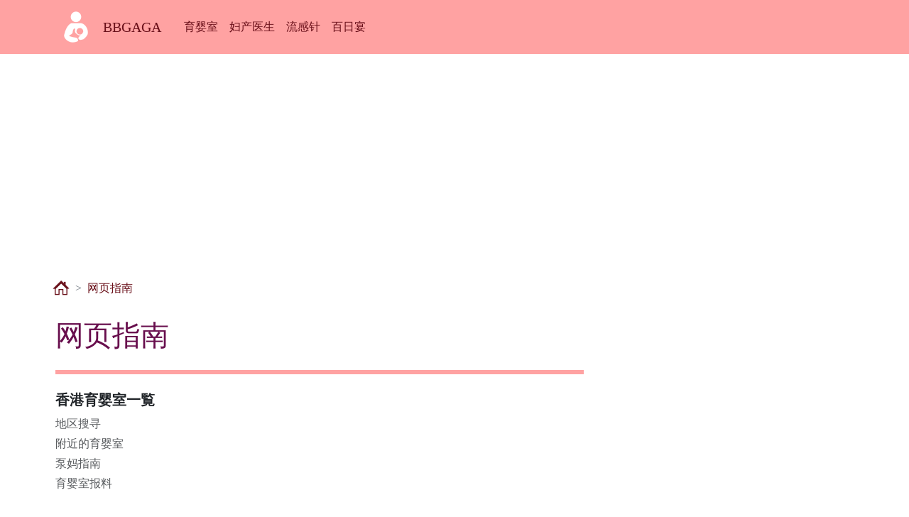

--- FILE ---
content_type: text/html; charset=UTF-8
request_url: https://bbgaga.com/gb/mysitemap
body_size: 4696
content:
<!DOCTYPE html>
<html lang="zh-hk">
<head>
<meta charset="utf-8">
<meta name="description" content="网页指南" />
<meta name="keywords" content="" />
<meta name="Author" lang="" content="BBGAGA.com" />
<meta name="viewport" content="width=device-width, initial-scale=1.0, maximum-scale=5.0" />
<meta name="country" content="China" />
<meta name="city" content="Hong Kong" />
<meta name="robots" content="index,follow" />
<meta name="copyright" content="Copyright(c)2013-2026 BBGAGA.com. All rights reserved." />
<meta name="distribution" content="global" />
<meta name="rating" content="general" />
<meta name="HandheldFriendly" content="true" />
<meta name="MobileOptimized" content="320" />
<meta http-equiv="cache-control" content="no-cache" />
<meta http-equiv="Pragma" content="no-cache" />
<meta http-equiv="Expires" content="-1" />
<link rel="alternate" hreflang="x-default" href="https://bbgaga.com/mysitemap" />
<link rel="alternate" hreflang="en-US" href="https://bbgaga.com/en/mysitemap" />
<link rel="alternate" hreflang="zh-cn" href="https://bbgaga.com/gb/mysitemap" />
<link rel="manifest" href="/manifest.json">

<meta property="fb:app_id" content="1257721447660728" />
<!-- HTML5 shim and Respond.js for IE8 support of HTML5 elements and media queries -->
<!--[if lt IE 9]>
  <script src="https://oss.maxcdn.com/html5shiv/3.7.2/html5shiv.min.js"></script>
  <script src="https://oss.maxcdn.com/respond/1.4.2/respond.min.js"></script>
<![endif]-->
<!-- Place this tag in your head or just before your close body tag. -->
<script src="https://apis.google.com/js/platform.js" async defer></script>
<link href="https://cdn.jsdelivr.net/npm/bootstrap@5.2.0-beta1/dist/css/bootstrap.min.css" rel="stylesheet" integrity="sha384-0evHe/X+R7YkIZDRvuzKMRqM+OrBnVFBL6DOitfPri4tjfHxaWutUpFmBp4vmVor" crossorigin="anonymous">
<link href="/css/lightbox.min.css?t=2210190000" rel="stylesheet" media="screen" />
<link href="/css/base.min.css?t=2210190000" rel="stylesheet" media="screen" />
<link href="/css/common.min.css?t=2210190000" rel="stylesheet">
 
<script type="application/ld+json">
{ "@context" : "https://schema.org",
  "@type" : "Organization",
  "name" : "BBGAGA育嬰室",
  "url" : "https://bbgaga.com",
  "sameAs" : [ "https://www.facebook.com/bbgaga.babyroom/",
    "https://twitter.com/bbgaga01"],
  "logo": "https://bbgaga.com/img/icon_4x.png"
}
</script>
<script type="application/ld+json">    
{
  "@context": "https://schema.org",
  "@type": "WebSite",
  "url": "https://bbgaga.com/",
  "potentialAction": {
    "@type": "SearchAction",
    "target": "https://bbgaga.com/babyroom/search/{search_term_string}",
    "query-input": "required name=search_term_string"
  }
}
</script>
<script type="application/ld+json">
{
  "@context": "https://schema.org",
  "@type": "BreadcrumbList",
  "itemListElement": [{
    "@type": "ListItem",
    "position": 1,
    "item": {
      "@id": "https://bbgaga.com/gb",
      "name": "网页指南",
      "image": "https://bbgaga.com/img/icon_full.png"
    }
  },{
    "@type": "ListItem",
    "position": 2,
    "item": {
      "@id": "https://bbgaga.com/gb/mysitemap",
      "name": "网页指南",
      "image": "https://bbgaga.com/img/icon_full.png"
    }
  }
  ]
}
</script>

<meta property="og:title" content="网页指南 | BBGAGA.com" />
<meta property="og:url" content="https://bbgaga.com/gb/mysitemap" />
<meta property="og:type" content="website" />
<meta property="og:image" itemprop="image" content="https://bbgaga.com/img/icon_full.png" />
<meta property="og:description" content="网页指南" />
<meta property="og:site_name" content="BBGAGA.com" />
<meta property="og:locale" content="zh_HK">
<meta property="og:updated_time" content="2026-01-18T12:58:45+08:00" />

<meta name="twitter:card" content="summary" />
<meta name="twitter:site" content="@bbgaga01" />
<meta name="twitter:title" content="网页指南 | BBGAGA.com" />
<meta name="twitter:description" content="网页指南" />
<meta name="twitter:image" content="https://bbgaga.com/img/icon_full.png" />
<title>网页指南 | BBGAGA.com</title>
</head>
<body>
    <!-- Google tag (gtag.js) -->
<script async src="https://www.googletagmanager.com/gtag/js?id=G-2ZYVHEHD6Q"></script>
<script>
  window.dataLayer = window.dataLayer || [];
  function gtag(){dataLayer.push(arguments);}
  gtag('js', new Date());

  gtag('config', 'G-2ZYVHEHD6Q');
</script>


	<a class="skip-main" href="#main" tabindex="1">直接跳至内容</a>
	<nav class="navbar navbar-expand-lg navbar-light">
    <div class="container bs-container">
    <a href="/" class="navbar-brand">
    <img src="/img/icon.png" srcset="/img/icon_2x.png 2x, /img/icon_3x.png 3x, /img/icon_4x.png 4x" alt="BBGAGA.com Icon" />
    <span class="p-2 align-middle">BBGAGA</span></a>
    
    <div class="d-flex ms-auto">
      <button class="navbar-toggler" type="button" data-toggle="collapse" data-target="#globalNavbar" aria-controls="globalNavbar" aria-expanded="false" aria-label="Toggle navigation">
      <span class="navbar-toggler-icon2"></span></button>
    </div>
        <div class="collapse navbar-collapse" id="globalNavbar">
 

	<ul class="navbar-nav me-auto order-1" >
<li class="nav-item"><a class="nav-link" href="/gb/babyroom" tabindex="2">育婴室</a></li>
<li class="nav-item"><a class="nav-link" href="/gb/mamadoctor" tabindex="3">妇产医生</a></li>
<li class="nav-item"><a class="nav-link" href="/gb/influenzavaccination" tabindex="4">流感针</a></li>			
<li class="nav-item"><a class="nav-link" href="/gb/banquet" tabindex="5">百日宴</a></li>

</ul>

<!--
<ul class="navbar-nav d-none d-lg-flex ms-2 order-3">
<li class="nav-item"><a class="nav-link" href="#">用戶登入</a></li>
<li class="nav-item"><a class="nav-link" href="#">新登記</a></li>
</ul>
<ul class="navbar-nav d-lg-none">
<li class="nav-item-divider"></li>
<li class="nav-item"><a class="nav-link" href="#">用戶登入</a></li>
<li class="nav-item"><a class="nav-link" href="#">新登記</a></li>
</ul>
-->

  <ul class="navbar-nav order-3 ps-md-3">
<li class="nav-item banner-nav-link">
    
</li>
</ul> 


    </div>
  </div>
</nav>
 
	<div class="container">
	  <section id="body-container"><div id="main"><aside class="p-2 text-center">

<script async src="https://pagead2.googlesyndication.com/pagead/js/adsbygoogle.js"></script>
<!-- hk.bbgaga - top A -->
<ins class="adsbygoogle"
     style="display:block"
     data-ad-client="ca-pub-5494596283094483"
     data-ad-slot="6567892791"
     data-ad-format="auto"
     data-full-width-responsive="true"></ins>
<script>
     (adsbygoogle = window.adsbygoogle || []).push({});
</script>

</aside>
<div class="row pt-3">
	<div class="col-12 col-lg-8 px-0">
		<div class="col-12 no-pad-lr">
<nav aria-label="breadcrumb">
  <ol class="breadcrumb">
    <li class="breadcrumb-item"><a href="/gb/"><img class="mb-1" src="/img/home.png" srcset="/img/home_2x.png 2x, /img/home_3x.png 3x, /img/home_4x.png 4x" alt="Home"></a></li>
    <li class="breadcrumb-item active" aria-current="page"><a href="/gb/aboutus">网页指南</a></li>
  </ol>
</nav>
</div> 
		
		<h1 class="title px-2 pt-2">网页指南</h1>

		<div class="p-2">

			<div style="min-height: 250px"><div class="pt-4 ft-bk-babyroom">
<div class="footer_title">香港育婴室一覧</div>
<ul class="list-unstyled text-small">
    <li><a class="text-muted" href="/gb/babyroom">地区搜寻</a></li>
    <li><a class="text-muted" href="/gb/babyroom/nearby">附近的育婴室</a></li>
    <li><a class="text-muted" href="/gb/babyroom/pumpbreastmilk">泵妈指南</a></li>
    <li><a class="text-muted" href="/gb/babyroom/report">育婴室报料</a></li>
</ul>
</div>
 </div>
			<div style="min-height: 250px"><div class="pt-4 ft-bk-mamadoctor">    
<div class="footer_title">妇产科医生</div>
<ul class="list-unstyled text-small">
    <li><a class="text-muted" href="/mamadoctor">地区搜寻</a></li>
    <li><a class="text-muted" href="/mamadoctor/surname">姓氏顺序</a></li>
    <li><a class="text-muted" href="/mamadoctor/services">产检价格大比并</a></li>
</ul>
</div> </div>
			<div style="min-height: 250px"><div class="pt-4 ft-bk-influenzavaccination">    
<div class="footer_title">流感针</div>
<ul class="list-unstyled text-small">
    <li><a class="text-muted" href="/influenzavaccination">流感针诊所医生</a></li>
</ul>
</div> </div>
			<div style="min-height: 250px"><div class="pt-4 ft-bk-banquet">
<div class="footer_title"></div>
<ul class="list-unstyled text-small">
    <li><a class="text-muted" href="/banquet">场地一覧</a></li>
</ul>
</div> </div>
			
			<div style="min-height: 250px"><div class="pt-4 ft-bk-contactus">
<div class="footer_title">联络我们</div>
<ul class="list-unstyled text-small">
    <li><a class="text-muted" href="/gb/aboutus">关于我们</a></li>
    <li><a class="text-muted" href="/gb/media">媒体报导</a></li>
    <li><a class="text-muted" href="/gb/accessibility"></a></li>
    <li><a class="text-muted" href="/gb/privacy"></a></li>
    
</ul>
</div> </div>

		</div>

		<aside class="p-2 text-center">

<script async src="https://pagead2.googlesyndication.com/pagead/js/adsbygoogle.js"></script>
<!-- hk.bbgaga - top B -->
<ins class="adsbygoogle"
     style="display:block"
     data-ad-client="ca-pub-5494596283094483"
     data-ad-slot="9133937263"
     data-ad-format="auto"
     data-full-width-responsive="true"></ins>
<script>
     (adsbygoogle = window.adsbygoogle || []).push({});
</script>

</aside>
		<div class="col-12 no-pad-lr">
<nav aria-label="breadcrumb">
  <ol class="breadcrumb">
    <li class="breadcrumb-item"><a href="/gb/"><img class="mb-1" src="/img/home.png" srcset="/img/home_2x.png 2x, /img/home_3x.png 3x, /img/home_4x.png 4x" alt="Home"></a></li>
    <li class="breadcrumb-item active" aria-current="page"><a href="/gb/aboutus">网页指南</a></li>
  </ol>
</nav>
</div> 

	</div>
  	<div class="col-12 col-lg-4 px-0">
		<aside class="text-center py-3">

<script async src="https://pagead2.googlesyndication.com/pagead/js/adsbygoogle.js"></script>
<!-- hk.bbgaga - right A -->
<ins class="adsbygoogle"
     style="display:block"
     data-ad-client="ca-pub-5494596283094483"
     data-ad-slot="9184293757"
     data-ad-format="auto"
     data-full-width-responsive="true"></ins>
<script>
     (adsbygoogle = window.adsbygoogle || []).push({});
</script>

  
</aside>



		<aside class="text-center py-3">

<script async src="https://pagead2.googlesyndication.com/pagead/js/adsbygoogle.js"></script>
<!-- hk.bbgaga - right B -->
<ins class="adsbygoogle"
     style="display:block"
     data-ad-client="ca-pub-5494596283094483"
     data-ad-slot="7022779247"
     data-ad-format="auto"
     data-full-width-responsive="true"></ins>
<script>
     (adsbygoogle = window.adsbygoogle || []).push({});
</script>

</aside>


		
	<aside class="text-center py-3">
	<script>
	function clickGoldPrice(val){
		ga('send', 'event', 'GoldPriceAd', 'click', val);
	}
	</script>
	<div class="block-border">
		<div class="block-body">
			<a href="https://hkgoldprice.com?utm_source=bbgaga&utm_medium=referral&utm_campaign=general&utm_content=home" onclick="clickGoldPrice(1)">
				<div class="element">買金粒好定金幣保值?</div>
			</a>&nbsp;<br>
			<a href="https://hkgoldprice.com?utm_source=bbgaga&utm_medium=referral&utm_campaign=general&utm_content=home" style="color: #333333;" onclick="clickGoldPrice(2)"><strong>HKGoldPrice.com</strong></a>
		</div>
	</div>
	<div class="block-border py-4">
		<div class="block-body">
			尋找醫生?<br>
			<a href="https://hoeduck.com?utm_source=bbgaga&utm_medium=referral&utm_campaign=general&utm_content=home" target="_blank">普通科</a> | 
			<a href="https://identisthk.com?utm_source=bbgaga&utm_medium=referral&utm_campaign=general&utm_content=home" target="_blank">牙醫</a> | 
			<a href="https://chungec.com?utm_source=bbgaga&utm_medium=referral&utm_campaign=general&utm_content=home" target="_blank">中醫</a> |
			<a href="https://eyedoctorhk.com?utm_source=bbgaga&utm_medium=referral&utm_campaign=general&utm_content=home" target="_blank">眼科醫生</a> |
			<a href="https://mamidoctor.com?utm_source=bbgaga&utm_medium=referral&utm_campaign=general&utm_content=home" target="_blank">婦產科</a> 
		</div>
	</div>

	</aside>



	</div>	
</div>
</div></section>
	</div>
	<div id="fb-root"></div>	
	<footer class="pt-4 my-md-5 pt-md-5 border-top container">
<div class="row">
    <div class="col-12 col-md-3 pt-4">
        <img src="/img/icons.png" srcset="/img/icons_2x.png 2x, /img/icons_3x.png 3x, /img/icons_4x.png 4x" alt=""> <span class="align-middle p-1"><a href="/" style="font-weight: bold">BBGAGA.com</a></span>
        <small class="d-block mb-3 text-muted">&copy; 2013-2026</small>

        <div class="col-12 p-0">
            <div class="float-start"><a href="https://www.facebook.com/bbgaga.babyroom"><img src="/img/f.png" srcset="/img/f_2x.png 2x, /img/f_3x.png 3x, /img/f_4x.png 4x" alt="Connect to Facebook"></a></div>
            <div class="float-start ps-2"><a href="http://blog.bbgaga.com/"><img src="/img/blogger.png" srcset="/img/blogger_2x.png 2x, /img/blogger_3x.png 3x, /img/blogger_4x.png 4x" alt="Go to Blog"></a></div>
            <div class="float-start ps-2"><a href="https://play.google.com/store/apps/details?id=com.bbgaga.babyroom"><img src="/img/googleplay.png" srcset="/img/googleplay_2x.png 2x, /img/googleplay_3x.png 3x, /img/googleplay_4x.png 4x" alt="Download Android App"></a></div>
        </div>
        <div class="py-3" style="clear:both">
            <a href="/mysitemap">繁</a> | 
            <a href="/gb/mysitemap">簡</a> | 
            <a href="/en/mysitemap">Eng</a> | 
            <a href="/gb/textsize">字体大小</a> |
            <a href="/gb/mysitemap">网页指南</a> 
        </div>
        <div class="col-12 p-0">
            <img src="/img/web_accessibility.png" srcset="/img/web_accessibility_2x.png 2x, /img/web_accessibility_3x.png 3x, /img/web_accessibility_4x.png 4x" alt="">
        </div>        
    </div>
    <div class="col-6 col-md-3 pt-4"><div class="pt-4 ft-bk-babyroom">
<div class="footer_title">香港育婴室一覧</div>
<ul class="list-unstyled text-small">
    <li><a class="text-muted" href="/gb/babyroom">地区搜寻</a></li>
    <li><a class="text-muted" href="/gb/babyroom/nearby">附近的育婴室</a></li>
    <li><a class="text-muted" href="/gb/babyroom/pumpbreastmilk">泵妈指南</a></li>
    <li><a class="text-muted" href="/gb/babyroom/report">育婴室报料</a></li>
</ul>
</div>
</div>
 
    <div class="col-6 col-md-3 pt-4"><div class="pt-4 ft-bk-contactus">
<div class="footer_title">联络我们</div>
<ul class="list-unstyled text-small">
    <li><a class="text-muted" href="/gb/aboutus">关于我们</a></li>
    <li><a class="text-muted" href="/gb/media">媒体报导</a></li>
    <li><a class="text-muted" href="/gb/accessibility"></a></li>
    <li><a class="text-muted" href="/gb/privacy"></a></li>
    
</ul>
</div></div>
 
    <div class="w-100 pt-5"></div>
    <div class="col-6 col-md-3 pt-4"><div class="pt-4 ft-bk-mamadoctor">    
<div class="footer_title">妇产科医生</div>
<ul class="list-unstyled text-small">
    <li><a class="text-muted" href="/mamadoctor">地区搜寻</a></li>
    <li><a class="text-muted" href="/mamadoctor/surname">姓氏顺序</a></li>
    <li><a class="text-muted" href="/mamadoctor/services">产检价格大比并</a></li>
</ul>
</div></div>
 
    <div class="col-6 col-md-3 pt-4"><div class="pt-4 ft-bk-influenzavaccination">    
<div class="footer_title">流感针</div>
<ul class="list-unstyled text-small">
    <li><a class="text-muted" href="/influenzavaccination">流感针诊所医生</a></li>
</ul>
</div></div>
 
    <div class="col-6 col-md-3 pt-4"><div class="pt-4 ft-bk-banquet">
<div class="footer_title"></div>
<ul class="list-unstyled text-small">
    <li><a class="text-muted" href="/banquet">场地一覧</a></li>
</ul>
</div></div>
 
     
     


</div>
</footer>

	
	<script src="/js/jquery-3.3.1.min.js"></script>
<script src="https://cdn.jsdelivr.net/npm/bootstrap@5.2.0-beta1/dist/js/bootstrap.bundle.min.js" integrity="sha384-pprn3073KE6tl6bjs2QrFaJGz5/SUsLqktiwsUTF55Jfv3qYSDhgCecCxMW52nD2" crossorigin="anonymous"></script>

<script src="/js/jquery.validate.min.js"></script>
<script src="/js/underscore-min.js"></script>
<script src="/js/backbone-min.js"></script>
<script src="/js/clipboard.min.js"></script>

<script src="/js/jquery-ui.js"></script>
<script src="/js/load-image.min.js"></script>

<script src="/js/jquery.validate.min.js"></script>
<script src="/js/jquery.iframe-transport.js"></script>
<script src="/js/jquery.fileupload.js"></script>
<script src="/js/jquery.fileupload-process.js"></script>
<script src="/js/jquery.fileupload-image.js"></script>
<script src="/js/jquery.fileupload-audio.js"></script>
<script src="/js/jquery.fileupload-video.js"></script>
<script src="/js/jquery.fileupload-validate.js"></script>

<script src="/js/common.min.js"></script>

<script type="text/javascript">
new Clipboard('.btn-copyurl', {
	text: function(trigger) {
		return window.location; 
	}
});
</script>

<!-- Place this tag in your head or just before your close body tag. -->
<script type="text/javascript">
  (function() {
    var po = document.createElement('script'); po.type = 'text/javascript'; po.async = true;
    po.src = 'https://apis.google.com/js/platform.js';
    var s = document.getElementsByTagName('script')[0]; s.parentNode.insertBefore(po, s);
  })();
</script>
<script type="text/javascript">(function(d, s, id) {
  		var js, fjs = d.getElementsByTagName(s)[0];
  		if (d.getElementById(id)) return;
  		js = d.createElement(s); js.id = id;
  		js.src = "//connect.facebook.net//all.js#xfbml=1";
  		fjs.parentNode.insertBefore(js, fjs);
	}(document, 'script', 'facebook-jssdk'));</script>
	
<script async src="//pagead2.googlesyndication.com/pagead/js/adsbygoogle.js"></script>
<script>
     (adsbygoogle = window.adsbygoogle || []).push({
          google_ad_client: "ca-pub-5494596283094483",
          enable_page_level_ads: true
     });
</script>

	

<script defer src="https://static.cloudflareinsights.com/beacon.min.js/vcd15cbe7772f49c399c6a5babf22c1241717689176015" integrity="sha512-ZpsOmlRQV6y907TI0dKBHq9Md29nnaEIPlkf84rnaERnq6zvWvPUqr2ft8M1aS28oN72PdrCzSjY4U6VaAw1EQ==" data-cf-beacon='{"version":"2024.11.0","token":"029bc8dc5fed4bcf8fc53dca0022580a","r":1,"server_timing":{"name":{"cfCacheStatus":true,"cfEdge":true,"cfExtPri":true,"cfL4":true,"cfOrigin":true,"cfSpeedBrain":true},"location_startswith":null}}' crossorigin="anonymous"></script>
</body>
</html>






--- FILE ---
content_type: text/html; charset=utf-8
request_url: https://www.google.com/recaptcha/api2/aframe
body_size: 268
content:
<!DOCTYPE HTML><html><head><meta http-equiv="content-type" content="text/html; charset=UTF-8"></head><body><script nonce="mpdm5Um8O7mzgQ5lCP3v7g">/** Anti-fraud and anti-abuse applications only. See google.com/recaptcha */ try{var clients={'sodar':'https://pagead2.googlesyndication.com/pagead/sodar?'};window.addEventListener("message",function(a){try{if(a.source===window.parent){var b=JSON.parse(a.data);var c=clients[b['id']];if(c){var d=document.createElement('img');d.src=c+b['params']+'&rc='+(localStorage.getItem("rc::a")?sessionStorage.getItem("rc::b"):"");window.document.body.appendChild(d);sessionStorage.setItem("rc::e",parseInt(sessionStorage.getItem("rc::e")||0)+1);localStorage.setItem("rc::h",'1768712328153');}}}catch(b){}});window.parent.postMessage("_grecaptcha_ready", "*");}catch(b){}</script></body></html>

--- FILE ---
content_type: text/css
request_url: https://bbgaga.com/css/base.min.css?t=2210190000
body_size: 117
content:
a{text-decoration:none}a.skip-main{left:-999px;position:absolute;top:auto;width:1px;height:1px;overflow:hidden;z-index:-999}a.skip-main:active,a.skip-main:focus{color:#fff;background-color:#000;left:auto;top:auto;width:30%;height:auto;overflow:auto;margin:10px 35%;padding:5px;border-radius:15px;border:4px solid #ff0;text-align:center;font-size:1.2em;z-index:999}.typed-cursor{opacity:1;-webkit-animation:blink .7s infinite;-moz-animation:blink .7s infinite;animation:blink .7s infinite}@keyframes blink{0%{opacity:1}50%{opacity:0}100%{opacity:1}}@-webkit-keyframes blink{0%{opacity:1}50%{opacity:0}100%{opacity:1}}@-moz-keyframes blink{0%{opacity:1}50%{opacity:0}100%{opacity:1}}.ft-bk-babyroom{border-top:6px solid #ffa2a2}.ft-bk-mamadoctor{border-top:6px solid #8e097d}.ft-bk-influenzavaccination{border-top:6px solid #2c743a}.ft-bk-banquet{border-top:6px solid #c34725}.ft-bk-trade{border-top:6px solid #4cf0c4}.ft-bk-kidsplace{border-top:6px solid #0d71a0}.ft-bk-contactus{border-top:6px solid #666}.ft-blk{padding-top:1.5rem!important;padding-right:.25rem!important}.footer_title{font-size:1.25rem;margin-bottom:.5rem;font-family:inherit;font-weight:700;line-height:1.2;color:inherit}

--- FILE ---
content_type: text/css
request_url: https://bbgaga.com/css/common.min.css?t=2210190000
body_size: 958
content:
@charset "UTF-8";body{position:relative;line-height:1.75em;font-family:gotham,"Microsoft JhengHei"}.no-pad-lr{padding-right:0;padding-left:0}.title{color:#680e4d;padding-top:.5rem!important;padding-bottom:.5rem!important}.btn-report{color:#fff;background-color:#f4653d;background-color:#f4653d;border-color:#f4653d}.btn-report:hover{color:#fff;background-color:#5a6268;border-color:#545b62}.btn-report.focus,.btn-report:focus{box-shadow:0 0 0 .2rem rgba(108,117,125,.5)}.btn-report.disabled,.btn-report:disabled{color:#fff;background-color:#6c757d;border-color:#6c757d}.btn-report:not(:disabled):not(.disabled).active,.btn-report:not(:disabled):not(.disabled):active,.show>.btn-report.dropdown-toggle{color:#fff;background-color:#545b62;border-color:#4e555b}.btn-report:not(:disabled):not(.disabled).active:focus,.btn-report:not(:disabled):not(.disabled):active:focus,.show>.btn-report.dropdown-toggle:focus{box-shadow:0 0 0 .2rem rgba(108,117,125,.5)}a{color:#690f19}a:hover{color:#690f19}.img-subsidy{width:150px}@media (min-width:1600px){.container{max-width:1520px;padding-left:10px;padding-right:10px}}@media (max-width:768px){.h1,h1{font-size:2rem}.img-subsidy{width:80px}}.card-footer{background-color:#e6fafc}.bd-navbar{min-height:4rem;background-color:#f4653d;box-shadow:0 .5rem 1rem rgba(0,0,0,.05),inset 0 -1px 0 rgba(0,0,0,.1)}.navbar{background-color:#ffa2a2}.navbar-brand span{color:#690f19}.navbar-light .navbar-toggler{color:#fff;border-color:#fff}.navbar-light .navbar-toggler-icon{background-image:url("data:image/svg+xml;charset=utf8,%3Csvg viewBox='0 0 32 32' xmlns='http://www.w3.org/2000/svg'%3E%3Cpath stroke='#fff' stroke-width='2' stroke-linecap='round' stroke-miterlimit='10' d='M4 8h24M4 16h24M4 24h24'/%3E%3C/svg%3E")}.navbar-light .navbar-nav .nav-link{color:#690f19}.banner-nav-link{color:#690f19}.banner-bg{background-color:#ffa2a2}.banner-title{font-size:2.5rem;color:#690f19;margin-bottom:0;font-family:inherit;font-weight:500;line-height:1.2}.banner-subtitle{font-size:1.75rem;margin-bottom:.5rem;font-family:inherit;font-weight:500;line-height:1.2;color:#690f19}.bg-index-search{background-color:#fff}.link-index{color:#690f19}.banner-padding{padding-top:1.5rem!important;padding-bottom:1.25rem!important}.btn-index{width:150px!important}.block-border{margin-left:.5rem;margin-right:.5rem}.block-container{border-top:6px solid #ffa2a2}.block-container>h2{font-size:1.5rem;font-weight:700}.block-title{color:#fff;font-size:1.5rem;margin-top:0;margin-bottom:0}.block-content{color:#666}.bk-comment{background-color:#ffecec;overflow:auto}.btn-comment,.btn-comment:active,.btn-comment:focus,.btn-comment:hover{color:#fff;background-color:#690f19;border-color:#690f19}@media (min-width:768px){.banner-title{font-size:3rem;color:#690f19}.link-index{color:#690f19;font-size:1.25rem}.banner-padding{padding-top:2.5rem!important;padding-bottom:2rem!important}}div.scrollmenu{background-color:#eee;overflow:auto;white-space:nowrap;height:35px}.breadcrumb{background-color:#fff;padding:.25rem}.breadcrumb-item+.breadcrumb-item::before{content:">"}.item-field{padding-top:3px;padding-left:0;padding-right:0}.list-babyrooms{border-top:1px solid #ccc}.btn-primary,.btn-primary:active,.btn-primary:focus,.btn-primary:hover{color:#fff;background-color:#f4653d;border-color:#f4653d}.footer_title{font-size:1.25rem;margin-bottom:.5rem;font-family:inherit;font-weight:700;line-height:1.2;color:inherit}.typed-cursor{opacity:1;-webkit-animation:blink .7s infinite;-moz-animation:blink .7s infinite;animation:blink .7s infinite}.bg-index-search{background-color:#fff}@keyframes blink{0%{opacity:1}50%{opacity:0}100%{opacity:1}}@-webkit-keyframes blink{0%{opacity:1}50%{opacity:0}100%{opacity:1}}@-moz-keyframes blink{0%{opacity:1}50%{opacity:0}100%{opacity:1}}

--- FILE ---
content_type: application/javascript
request_url: https://bbgaga.com/js/common.min.js
body_size: -291
content:
function openWin(n){myWindow=window.open(n,"myWindow","width=750,height=550")}function closeWin(){myWindow.close()}var myWindow;